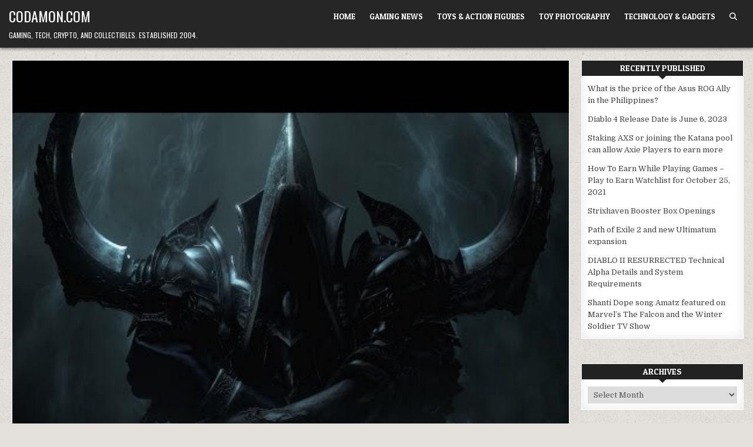

--- FILE ---
content_type: text/html; charset=UTF-8
request_url: https://codamon.com/2013/08/download-diablo-iii-reaper-of-souls-expansion/
body_size: 13332
content:
<!DOCTYPE html>
<html lang="en-US">
<head><style>img.lazy{min-height:1px}</style><link href="https://codamon.com/wp-content/plugins/w3-total-cache/pub/js/lazyload.min.js" as="script">
<meta charset="UTF-8">
<meta name="viewport" content="width=device-width, initial-scale=1.0">
<link rel="profile" href="http://gmpg.org/xfn/11">
<meta name='robots' content='index, follow, max-image-preview:large, max-snippet:-1, max-video-preview:-1' />

	<!-- This site is optimized with the Yoast SEO plugin v26.7 - https://yoast.com/wordpress/plugins/seo/ -->
	<title>Download Diablo III: Reaper of Souls Expansion - Codamon.com</title>
	<link rel="canonical" href="https://codamon.com/2013/08/download-diablo-iii-reaper-of-souls-expansion/" />
	<meta property="og:locale" content="en_US" />
	<meta property="og:type" content="article" />
	<meta property="og:title" content="Download Diablo III: Reaper of Souls Expansion - Codamon.com" />
	<meta property="og:description" content="Diablo III: Reaper of Souls is the first expansion for Diablo III. Blizzard has revealed a whole..." />
	<meta property="og:url" content="https://codamon.com/2013/08/download-diablo-iii-reaper-of-souls-expansion/" />
	<meta property="og:site_name" content="Codamon.com" />
	<meta property="article:publisher" content="http://facebook.com/codamon" />
	<meta property="article:author" content="http://facebook.com/codamon" />
	<meta property="article:published_time" content="2013-08-21T12:17:06+00:00" />
	<meta property="article:modified_time" content="2016-02-07T15:16:45+00:00" />
	<meta property="og:image" content="http://codamon.com/wp-content/uploads/2013/08/reaper-of-souls.jpg" />
	<meta property="og:image:width" content="480" />
	<meta property="og:image:height" content="360" />
	<meta property="og:image:type" content="image/jpeg" />
	<meta name="author" content="Kiven" />
	<meta name="twitter:card" content="summary_large_image" />
	<meta name="twitter:creator" content="@kiven" />
	<meta name="twitter:site" content="@kiven" />
	<meta name="twitter:label1" content="Written by" />
	<meta name="twitter:data1" content="Kiven" />
	<meta name="twitter:label2" content="Est. reading time" />
	<meta name="twitter:data2" content="1 minute" />
	<script type="application/ld+json" class="yoast-schema-graph">{"@context":"https://schema.org","@graph":[{"@type":"Article","@id":"https://codamon.com/2013/08/download-diablo-iii-reaper-of-souls-expansion/#article","isPartOf":{"@id":"https://codamon.com/2013/08/download-diablo-iii-reaper-of-souls-expansion/"},"author":{"name":"Kiven","@id":"https://codamon.com/#/schema/person/5055206839cb3a0bf27278899cd45de3"},"headline":"Download Diablo III: Reaper of Souls Expansion","datePublished":"2013-08-21T12:17:06+00:00","dateModified":"2016-02-07T15:16:45+00:00","mainEntityOfPage":{"@id":"https://codamon.com/2013/08/download-diablo-iii-reaper-of-souls-expansion/"},"wordCount":111,"commentCount":0,"publisher":{"@id":"https://codamon.com/#/schema/person/5055206839cb3a0bf27278899cd45de3"},"image":{"@id":"https://codamon.com/2013/08/download-diablo-iii-reaper-of-souls-expansion/#primaryimage"},"thumbnailUrl":"https://codamon.com/wp-content/uploads/2013/08/reaper-of-souls.jpg","keywords":["Activision Blizzard","Blizzard","Diablo III","Reaper of Souls"],"articleSection":["Gaming News"],"inLanguage":"en-US","potentialAction":[{"@type":"CommentAction","name":"Comment","target":["https://codamon.com/2013/08/download-diablo-iii-reaper-of-souls-expansion/#respond"]}]},{"@type":"WebPage","@id":"https://codamon.com/2013/08/download-diablo-iii-reaper-of-souls-expansion/","url":"https://codamon.com/2013/08/download-diablo-iii-reaper-of-souls-expansion/","name":"Download Diablo III: Reaper of Souls Expansion - Codamon.com","isPartOf":{"@id":"https://codamon.com/#website"},"primaryImageOfPage":{"@id":"https://codamon.com/2013/08/download-diablo-iii-reaper-of-souls-expansion/#primaryimage"},"image":{"@id":"https://codamon.com/2013/08/download-diablo-iii-reaper-of-souls-expansion/#primaryimage"},"thumbnailUrl":"https://codamon.com/wp-content/uploads/2013/08/reaper-of-souls.jpg","datePublished":"2013-08-21T12:17:06+00:00","dateModified":"2016-02-07T15:16:45+00:00","breadcrumb":{"@id":"https://codamon.com/2013/08/download-diablo-iii-reaper-of-souls-expansion/#breadcrumb"},"inLanguage":"en-US","potentialAction":[{"@type":"ReadAction","target":["https://codamon.com/2013/08/download-diablo-iii-reaper-of-souls-expansion/"]}]},{"@type":"ImageObject","inLanguage":"en-US","@id":"https://codamon.com/2013/08/download-diablo-iii-reaper-of-souls-expansion/#primaryimage","url":"https://codamon.com/wp-content/uploads/2013/08/reaper-of-souls.jpg","contentUrl":"https://codamon.com/wp-content/uploads/2013/08/reaper-of-souls.jpg","width":480,"height":360},{"@type":"BreadcrumbList","@id":"https://codamon.com/2013/08/download-diablo-iii-reaper-of-souls-expansion/#breadcrumb","itemListElement":[{"@type":"ListItem","position":1,"name":"Home","item":"https://codamon.com/"},{"@type":"ListItem","position":2,"name":"Download Diablo III: Reaper of Souls Expansion"}]},{"@type":"WebSite","@id":"https://codamon.com/#website","url":"https://codamon.com/","name":"Codamon.com","description":"Gaming, Tech, Crypto, and Collectibles. Established 2004.","publisher":{"@id":"https://codamon.com/#/schema/person/5055206839cb3a0bf27278899cd45de3"},"potentialAction":[{"@type":"SearchAction","target":{"@type":"EntryPoint","urlTemplate":"https://codamon.com/?s={search_term_string}"},"query-input":{"@type":"PropertyValueSpecification","valueRequired":true,"valueName":"search_term_string"}}],"inLanguage":"en-US"},{"@type":["Person","Organization"],"@id":"https://codamon.com/#/schema/person/5055206839cb3a0bf27278899cd45de3","name":"Kiven","image":{"@type":"ImageObject","inLanguage":"en-US","@id":"https://codamon.com/#/schema/person/image/","url":"https://codamon.com/wp-content/uploads/2020/10/419376_10150492549576126_1611989027_n.jpg","contentUrl":"https://codamon.com/wp-content/uploads/2020/10/419376_10150492549576126_1611989027_n.jpg","width":180,"height":180,"caption":"Kiven"},"logo":{"@id":"https://codamon.com/#/schema/person/image/"},"description":"Kiven originally started this blog back in 2004 to document his forays into Half Life 2 and World of Warcraft. For more Play to Earn gaming news, Add me on Twitter: @Kiven and Like my Page on Facebook: http://facebook.com/codamon","sameAs":["http://codamon.com","http://facebook.com/codamon","https://x.com/kiven"]}]}</script>
	<!-- / Yoast SEO plugin. -->


<link rel='dns-prefetch' href='//fonts.googleapis.com' />
<link rel="alternate" type="application/rss+xml" title="Codamon.com &raquo; Feed" href="https://codamon.com/feed/" />
<link rel="alternate" type="application/rss+xml" title="Codamon.com &raquo; Comments Feed" href="https://codamon.com/comments/feed/" />
<link rel="alternate" type="application/rss+xml" title="Codamon.com &raquo; Download Diablo III: Reaper of Souls Expansion Comments Feed" href="https://codamon.com/2013/08/download-diablo-iii-reaper-of-souls-expansion/feed/" />
<link rel="alternate" title="oEmbed (JSON)" type="application/json+oembed" href="https://codamon.com/wp-json/oembed/1.0/embed?url=https%3A%2F%2Fcodamon.com%2F2013%2F08%2Fdownload-diablo-iii-reaper-of-souls-expansion%2F" />
<link rel="alternate" title="oEmbed (XML)" type="text/xml+oembed" href="https://codamon.com/wp-json/oembed/1.0/embed?url=https%3A%2F%2Fcodamon.com%2F2013%2F08%2Fdownload-diablo-iii-reaper-of-souls-expansion%2F&#038;format=xml" />
<style id='wp-img-auto-sizes-contain-inline-css' type='text/css'>
img:is([sizes=auto i],[sizes^="auto," i]){contain-intrinsic-size:3000px 1500px}
/*# sourceURL=wp-img-auto-sizes-contain-inline-css */
</style>
<style id='wp-emoji-styles-inline-css' type='text/css'>

	img.wp-smiley, img.emoji {
		display: inline !important;
		border: none !important;
		box-shadow: none !important;
		height: 1em !important;
		width: 1em !important;
		margin: 0 0.07em !important;
		vertical-align: -0.1em !important;
		background: none !important;
		padding: 0 !important;
	}
/*# sourceURL=wp-emoji-styles-inline-css */
</style>
<style id='wp-block-library-inline-css' type='text/css'>
:root{--wp-block-synced-color:#7a00df;--wp-block-synced-color--rgb:122,0,223;--wp-bound-block-color:var(--wp-block-synced-color);--wp-editor-canvas-background:#ddd;--wp-admin-theme-color:#007cba;--wp-admin-theme-color--rgb:0,124,186;--wp-admin-theme-color-darker-10:#006ba1;--wp-admin-theme-color-darker-10--rgb:0,107,160.5;--wp-admin-theme-color-darker-20:#005a87;--wp-admin-theme-color-darker-20--rgb:0,90,135;--wp-admin-border-width-focus:2px}@media (min-resolution:192dpi){:root{--wp-admin-border-width-focus:1.5px}}.wp-element-button{cursor:pointer}:root .has-very-light-gray-background-color{background-color:#eee}:root .has-very-dark-gray-background-color{background-color:#313131}:root .has-very-light-gray-color{color:#eee}:root .has-very-dark-gray-color{color:#313131}:root .has-vivid-green-cyan-to-vivid-cyan-blue-gradient-background{background:linear-gradient(135deg,#00d084,#0693e3)}:root .has-purple-crush-gradient-background{background:linear-gradient(135deg,#34e2e4,#4721fb 50%,#ab1dfe)}:root .has-hazy-dawn-gradient-background{background:linear-gradient(135deg,#faaca8,#dad0ec)}:root .has-subdued-olive-gradient-background{background:linear-gradient(135deg,#fafae1,#67a671)}:root .has-atomic-cream-gradient-background{background:linear-gradient(135deg,#fdd79a,#004a59)}:root .has-nightshade-gradient-background{background:linear-gradient(135deg,#330968,#31cdcf)}:root .has-midnight-gradient-background{background:linear-gradient(135deg,#020381,#2874fc)}:root{--wp--preset--font-size--normal:16px;--wp--preset--font-size--huge:42px}.has-regular-font-size{font-size:1em}.has-larger-font-size{font-size:2.625em}.has-normal-font-size{font-size:var(--wp--preset--font-size--normal)}.has-huge-font-size{font-size:var(--wp--preset--font-size--huge)}.has-text-align-center{text-align:center}.has-text-align-left{text-align:left}.has-text-align-right{text-align:right}.has-fit-text{white-space:nowrap!important}#end-resizable-editor-section{display:none}.aligncenter{clear:both}.items-justified-left{justify-content:flex-start}.items-justified-center{justify-content:center}.items-justified-right{justify-content:flex-end}.items-justified-space-between{justify-content:space-between}.screen-reader-text{border:0;clip-path:inset(50%);height:1px;margin:-1px;overflow:hidden;padding:0;position:absolute;width:1px;word-wrap:normal!important}.screen-reader-text:focus{background-color:#ddd;clip-path:none;color:#444;display:block;font-size:1em;height:auto;left:5px;line-height:normal;padding:15px 23px 14px;text-decoration:none;top:5px;width:auto;z-index:100000}html :where(.has-border-color){border-style:solid}html :where([style*=border-top-color]){border-top-style:solid}html :where([style*=border-right-color]){border-right-style:solid}html :where([style*=border-bottom-color]){border-bottom-style:solid}html :where([style*=border-left-color]){border-left-style:solid}html :where([style*=border-width]){border-style:solid}html :where([style*=border-top-width]){border-top-style:solid}html :where([style*=border-right-width]){border-right-style:solid}html :where([style*=border-bottom-width]){border-bottom-style:solid}html :where([style*=border-left-width]){border-left-style:solid}html :where(img[class*=wp-image-]){height:auto;max-width:100%}:where(figure){margin:0 0 1em}html :where(.is-position-sticky){--wp-admin--admin-bar--position-offset:var(--wp-admin--admin-bar--height,0px)}@media screen and (max-width:600px){html :where(.is-position-sticky){--wp-admin--admin-bar--position-offset:0px}}

/*# sourceURL=wp-block-library-inline-css */
</style><style id='global-styles-inline-css' type='text/css'>
:root{--wp--preset--aspect-ratio--square: 1;--wp--preset--aspect-ratio--4-3: 4/3;--wp--preset--aspect-ratio--3-4: 3/4;--wp--preset--aspect-ratio--3-2: 3/2;--wp--preset--aspect-ratio--2-3: 2/3;--wp--preset--aspect-ratio--16-9: 16/9;--wp--preset--aspect-ratio--9-16: 9/16;--wp--preset--color--black: #000000;--wp--preset--color--cyan-bluish-gray: #abb8c3;--wp--preset--color--white: #ffffff;--wp--preset--color--pale-pink: #f78da7;--wp--preset--color--vivid-red: #cf2e2e;--wp--preset--color--luminous-vivid-orange: #ff6900;--wp--preset--color--luminous-vivid-amber: #fcb900;--wp--preset--color--light-green-cyan: #7bdcb5;--wp--preset--color--vivid-green-cyan: #00d084;--wp--preset--color--pale-cyan-blue: #8ed1fc;--wp--preset--color--vivid-cyan-blue: #0693e3;--wp--preset--color--vivid-purple: #9b51e0;--wp--preset--gradient--vivid-cyan-blue-to-vivid-purple: linear-gradient(135deg,rgb(6,147,227) 0%,rgb(155,81,224) 100%);--wp--preset--gradient--light-green-cyan-to-vivid-green-cyan: linear-gradient(135deg,rgb(122,220,180) 0%,rgb(0,208,130) 100%);--wp--preset--gradient--luminous-vivid-amber-to-luminous-vivid-orange: linear-gradient(135deg,rgb(252,185,0) 0%,rgb(255,105,0) 100%);--wp--preset--gradient--luminous-vivid-orange-to-vivid-red: linear-gradient(135deg,rgb(255,105,0) 0%,rgb(207,46,46) 100%);--wp--preset--gradient--very-light-gray-to-cyan-bluish-gray: linear-gradient(135deg,rgb(238,238,238) 0%,rgb(169,184,195) 100%);--wp--preset--gradient--cool-to-warm-spectrum: linear-gradient(135deg,rgb(74,234,220) 0%,rgb(151,120,209) 20%,rgb(207,42,186) 40%,rgb(238,44,130) 60%,rgb(251,105,98) 80%,rgb(254,248,76) 100%);--wp--preset--gradient--blush-light-purple: linear-gradient(135deg,rgb(255,206,236) 0%,rgb(152,150,240) 100%);--wp--preset--gradient--blush-bordeaux: linear-gradient(135deg,rgb(254,205,165) 0%,rgb(254,45,45) 50%,rgb(107,0,62) 100%);--wp--preset--gradient--luminous-dusk: linear-gradient(135deg,rgb(255,203,112) 0%,rgb(199,81,192) 50%,rgb(65,88,208) 100%);--wp--preset--gradient--pale-ocean: linear-gradient(135deg,rgb(255,245,203) 0%,rgb(182,227,212) 50%,rgb(51,167,181) 100%);--wp--preset--gradient--electric-grass: linear-gradient(135deg,rgb(202,248,128) 0%,rgb(113,206,126) 100%);--wp--preset--gradient--midnight: linear-gradient(135deg,rgb(2,3,129) 0%,rgb(40,116,252) 100%);--wp--preset--font-size--small: 13px;--wp--preset--font-size--medium: 20px;--wp--preset--font-size--large: 36px;--wp--preset--font-size--x-large: 42px;--wp--preset--spacing--20: 0.44rem;--wp--preset--spacing--30: 0.67rem;--wp--preset--spacing--40: 1rem;--wp--preset--spacing--50: 1.5rem;--wp--preset--spacing--60: 2.25rem;--wp--preset--spacing--70: 3.38rem;--wp--preset--spacing--80: 5.06rem;--wp--preset--shadow--natural: 6px 6px 9px rgba(0, 0, 0, 0.2);--wp--preset--shadow--deep: 12px 12px 50px rgba(0, 0, 0, 0.4);--wp--preset--shadow--sharp: 6px 6px 0px rgba(0, 0, 0, 0.2);--wp--preset--shadow--outlined: 6px 6px 0px -3px rgb(255, 255, 255), 6px 6px rgb(0, 0, 0);--wp--preset--shadow--crisp: 6px 6px 0px rgb(0, 0, 0);}:where(.is-layout-flex){gap: 0.5em;}:where(.is-layout-grid){gap: 0.5em;}body .is-layout-flex{display: flex;}.is-layout-flex{flex-wrap: wrap;align-items: center;}.is-layout-flex > :is(*, div){margin: 0;}body .is-layout-grid{display: grid;}.is-layout-grid > :is(*, div){margin: 0;}:where(.wp-block-columns.is-layout-flex){gap: 2em;}:where(.wp-block-columns.is-layout-grid){gap: 2em;}:where(.wp-block-post-template.is-layout-flex){gap: 1.25em;}:where(.wp-block-post-template.is-layout-grid){gap: 1.25em;}.has-black-color{color: var(--wp--preset--color--black) !important;}.has-cyan-bluish-gray-color{color: var(--wp--preset--color--cyan-bluish-gray) !important;}.has-white-color{color: var(--wp--preset--color--white) !important;}.has-pale-pink-color{color: var(--wp--preset--color--pale-pink) !important;}.has-vivid-red-color{color: var(--wp--preset--color--vivid-red) !important;}.has-luminous-vivid-orange-color{color: var(--wp--preset--color--luminous-vivid-orange) !important;}.has-luminous-vivid-amber-color{color: var(--wp--preset--color--luminous-vivid-amber) !important;}.has-light-green-cyan-color{color: var(--wp--preset--color--light-green-cyan) !important;}.has-vivid-green-cyan-color{color: var(--wp--preset--color--vivid-green-cyan) !important;}.has-pale-cyan-blue-color{color: var(--wp--preset--color--pale-cyan-blue) !important;}.has-vivid-cyan-blue-color{color: var(--wp--preset--color--vivid-cyan-blue) !important;}.has-vivid-purple-color{color: var(--wp--preset--color--vivid-purple) !important;}.has-black-background-color{background-color: var(--wp--preset--color--black) !important;}.has-cyan-bluish-gray-background-color{background-color: var(--wp--preset--color--cyan-bluish-gray) !important;}.has-white-background-color{background-color: var(--wp--preset--color--white) !important;}.has-pale-pink-background-color{background-color: var(--wp--preset--color--pale-pink) !important;}.has-vivid-red-background-color{background-color: var(--wp--preset--color--vivid-red) !important;}.has-luminous-vivid-orange-background-color{background-color: var(--wp--preset--color--luminous-vivid-orange) !important;}.has-luminous-vivid-amber-background-color{background-color: var(--wp--preset--color--luminous-vivid-amber) !important;}.has-light-green-cyan-background-color{background-color: var(--wp--preset--color--light-green-cyan) !important;}.has-vivid-green-cyan-background-color{background-color: var(--wp--preset--color--vivid-green-cyan) !important;}.has-pale-cyan-blue-background-color{background-color: var(--wp--preset--color--pale-cyan-blue) !important;}.has-vivid-cyan-blue-background-color{background-color: var(--wp--preset--color--vivid-cyan-blue) !important;}.has-vivid-purple-background-color{background-color: var(--wp--preset--color--vivid-purple) !important;}.has-black-border-color{border-color: var(--wp--preset--color--black) !important;}.has-cyan-bluish-gray-border-color{border-color: var(--wp--preset--color--cyan-bluish-gray) !important;}.has-white-border-color{border-color: var(--wp--preset--color--white) !important;}.has-pale-pink-border-color{border-color: var(--wp--preset--color--pale-pink) !important;}.has-vivid-red-border-color{border-color: var(--wp--preset--color--vivid-red) !important;}.has-luminous-vivid-orange-border-color{border-color: var(--wp--preset--color--luminous-vivid-orange) !important;}.has-luminous-vivid-amber-border-color{border-color: var(--wp--preset--color--luminous-vivid-amber) !important;}.has-light-green-cyan-border-color{border-color: var(--wp--preset--color--light-green-cyan) !important;}.has-vivid-green-cyan-border-color{border-color: var(--wp--preset--color--vivid-green-cyan) !important;}.has-pale-cyan-blue-border-color{border-color: var(--wp--preset--color--pale-cyan-blue) !important;}.has-vivid-cyan-blue-border-color{border-color: var(--wp--preset--color--vivid-cyan-blue) !important;}.has-vivid-purple-border-color{border-color: var(--wp--preset--color--vivid-purple) !important;}.has-vivid-cyan-blue-to-vivid-purple-gradient-background{background: var(--wp--preset--gradient--vivid-cyan-blue-to-vivid-purple) !important;}.has-light-green-cyan-to-vivid-green-cyan-gradient-background{background: var(--wp--preset--gradient--light-green-cyan-to-vivid-green-cyan) !important;}.has-luminous-vivid-amber-to-luminous-vivid-orange-gradient-background{background: var(--wp--preset--gradient--luminous-vivid-amber-to-luminous-vivid-orange) !important;}.has-luminous-vivid-orange-to-vivid-red-gradient-background{background: var(--wp--preset--gradient--luminous-vivid-orange-to-vivid-red) !important;}.has-very-light-gray-to-cyan-bluish-gray-gradient-background{background: var(--wp--preset--gradient--very-light-gray-to-cyan-bluish-gray) !important;}.has-cool-to-warm-spectrum-gradient-background{background: var(--wp--preset--gradient--cool-to-warm-spectrum) !important;}.has-blush-light-purple-gradient-background{background: var(--wp--preset--gradient--blush-light-purple) !important;}.has-blush-bordeaux-gradient-background{background: var(--wp--preset--gradient--blush-bordeaux) !important;}.has-luminous-dusk-gradient-background{background: var(--wp--preset--gradient--luminous-dusk) !important;}.has-pale-ocean-gradient-background{background: var(--wp--preset--gradient--pale-ocean) !important;}.has-electric-grass-gradient-background{background: var(--wp--preset--gradient--electric-grass) !important;}.has-midnight-gradient-background{background: var(--wp--preset--gradient--midnight) !important;}.has-small-font-size{font-size: var(--wp--preset--font-size--small) !important;}.has-medium-font-size{font-size: var(--wp--preset--font-size--medium) !important;}.has-large-font-size{font-size: var(--wp--preset--font-size--large) !important;}.has-x-large-font-size{font-size: var(--wp--preset--font-size--x-large) !important;}
/*# sourceURL=global-styles-inline-css */
</style>

<style id='classic-theme-styles-inline-css' type='text/css'>
/*! This file is auto-generated */
.wp-block-button__link{color:#fff;background-color:#32373c;border-radius:9999px;box-shadow:none;text-decoration:none;padding:calc(.667em + 2px) calc(1.333em + 2px);font-size:1.125em}.wp-block-file__button{background:#32373c;color:#fff;text-decoration:none}
/*# sourceURL=/wp-includes/css/classic-themes.min.css */
</style>
<link rel='stylesheet' id='wp-post-series-css' href='https://codamon.com/wp-content/plugins/wp-post-series/build/post-series.css?ver=1617031748' type='text/css' media='all' />
<link rel='stylesheet' id='gridme-maincss-css' href='https://codamon.com/wp-content/themes/gridme/style.css' type='text/css' media='all' />
<link rel='stylesheet' id='fontawesome-css' href='https://codamon.com/wp-content/themes/gridme/assets/css/all.min.css' type='text/css' media='all' />
<link rel='stylesheet' id='gridme-webfont-css' href='//fonts.googleapis.com/css?family=Playfair+Display:400,400i,700,700i|Domine:400,700|Oswald:400,700|Patua+One&#038;display=swap' type='text/css' media='all' />
<script type="text/javascript" src="https://codamon.com/wp-includes/js/jquery/jquery.min.js?ver=3.7.1" id="jquery-core-js"></script>
<script type="text/javascript" src="https://codamon.com/wp-includes/js/jquery/jquery-migrate.min.js?ver=3.4.1" id="jquery-migrate-js"></script>
<link rel="https://api.w.org/" href="https://codamon.com/wp-json/" /><link rel="alternate" title="JSON" type="application/json" href="https://codamon.com/wp-json/wp/v2/posts/10345" /><link rel="EditURI" type="application/rsd+xml" title="RSD" href="https://codamon.com/xmlrpc.php?rsd" />
<meta name="generator" content="WordPress 6.9" />
<link rel='shortlink' href='https://codamon.com/?p=10345' />
<link rel="pingback" href="https://codamon.com/xmlrpc.php">    <style type="text/css">
            .gridme-site-title, .gridme-site-title a, .gridme-site-title a:hover, .gridme-site-title a:focus, .gridme-site-title a:active, .gridme-site-description {color: #ffffff;}
        </style>
    <style type="text/css" id="custom-background-css">
body.custom-background { background-image: url("https://codamon.com/wp-content/themes/gridme/assets/images/background.png"); background-position: left top; background-size: auto; background-repeat: repeat; background-attachment: fixed; }
</style>
	</head>

<body class="wp-singular post-template-default single single-post postid-10345 single-format-standard custom-background wp-theme-gridme gridme-group-blog gridme-animated gridme-fadein gridme-theme-is-active gridme-layout-type-full gridme-masonry-inactive gridme-header-menu-active gridme-primary-menu-active gridme-primary-mobile-menu-active gridme-secondary-menu-active gridme-secondary-mobile-menu-active gridme-secondary-menu-centered gridme-footer-social-buttons-active gridme-uc-links" id="gridme-site-body" itemscope="itemscope" itemtype="http://schema.org/WebPage">
<a class="skip-link screen-reader-text" href="#gridme-content-wrapper">Skip to content</a>



<div class="gridme-site-header gridme-container" id="gridme-header" itemscope="itemscope" itemtype="http://schema.org/WPHeader" role="banner">
<div class="gridme-head-content gridme-clearfix" id="gridme-head-content">

<div class="gridme-header-inside gridme-clearfix">
<div class="gridme-header-inside-content gridme-clearfix">
<div class="gridme-outer-wrapper">
<div class="gridme-header-inside-container">

<div class="gridme-logo">
    <div class="site-branding">
                  <p class="gridme-site-title"><a href="https://codamon.com/" rel="home">Codamon.com</a></p>
            <p class="gridme-site-description">Gaming, Tech, Crypto, and Collectibles. Established 2004.</p>        </div>
</div>

<div class="gridme-header-menu">
<div class="gridme-container gridme-primary-menu-container gridme-clearfix">
<div class="gridme-primary-menu-container-inside gridme-clearfix">
<nav class="gridme-nav-primary" id="gridme-primary-navigation" itemscope="itemscope" itemtype="http://schema.org/SiteNavigationElement" role="navigation" aria-label="Primary Menu">
<button class="gridme-primary-responsive-menu-icon" aria-controls="gridme-menu-primary-navigation" aria-expanded="false">Menu</button>
<ul id="gridme-menu-primary-navigation" class="gridme-primary-nav-menu gridme-menu-primary gridme-clearfix"><li id="menu-item-10190" class="menu-item menu-item-type-custom menu-item-object-custom menu-item-home menu-item-10190"><a href="http://codamon.com">Home</a></li>
<li id="menu-item-6462" class="menu-item menu-item-type-custom menu-item-object-custom menu-item-6462"><a href="http://codamon.com/category/games/" title="the latest gaming news">Gaming News</a></li>
<li id="menu-item-11056" class="menu-item menu-item-type-taxonomy menu-item-object-category menu-item-11056"><a href="https://codamon.com/category/toys-action-figures/">Toys &amp; Action Figures</a></li>
<li id="menu-item-12000" class="menu-item menu-item-type-taxonomy menu-item-object-category menu-item-12000"><a href="https://codamon.com/category/toy-photography/">Toy Photography</a></li>
<li id="menu-item-10814" class="menu-item menu-item-type-taxonomy menu-item-object-category menu-item-10814"><a href="https://codamon.com/category/technology/">Technology &#038; Gadgets</a></li>
<li class="gridme-header-icon-search-item"><a href="#" aria-label="Search Button" class="gridme-header-icon-search"><i class="fas fa-search" aria-hidden="true" title="Search"></i></a></li></ul></nav>
</div>
</div>
</div>

</div>
</div>
</div>
</div>

</div><!--/#gridme-head-content -->
</div><!--/#gridme-header -->

<div id="gridme-search-overlay-wrap" class="gridme-search-overlay">
  <div class="gridme-search-overlay-content">
    
<form role="search" method="get" class="gridme-search-form" action="https://codamon.com/">
<label>
    <span class="gridme-sr-only">Search for:</span>
    <input type="search" class="gridme-search-field" placeholder="Search &hellip;" value="" name="s" />
</label>
<input type="submit" class="gridme-search-submit" value="&#xf002;" />
</form>  </div>
  <button class="gridme-search-closebtn" aria-label="Close Search" title="Close Search">&#xD7;</button>
</div>


<div id="gridme-header-end"></div>




<div class="gridme-outer-wrapper" id="gridme-wrapper-outside">

<div class="gridme-container gridme-clearfix" id="gridme-wrapper">
<div class="gridme-content-wrapper gridme-clearfix" id="gridme-content-wrapper">
<div class="gridme-main-wrapper gridme-clearfix" id="gridme-main-wrapper" itemscope="itemscope" itemtype="http://schema.org/Blog" role="main">
<div class="theiaStickySidebar">
<div class="gridme-main-wrapper-inside gridme-clearfix">




<div class="gridme-posts-wrapper" id="gridme-posts-wrapper">



<article id="post-10345" class="gridme-post-singular gridme-box post-10345 post type-post status-publish format-standard has-post-thumbnail hentry category-games tag-activision-blizzard tag-blizzard tag-diablo-iii tag-reaper-of-souls wpcat-3-id">
<div class="gridme-box-inside">

                    <div class="gridme-post-thumbnail-single">
                                    <a href="https://codamon.com/2013/08/download-diablo-iii-reaper-of-souls-expansion/" title="Permanent Link to Download Diablo III: Reaper of Souls Expansion" class="gridme-post-thumbnail-single-link"><img width="480" height="360" src="data:image/svg+xml,%3Csvg%20xmlns='http://www.w3.org/2000/svg'%20viewBox='0%200%20480%20360'%3E%3C/svg%3E" data-src="https://codamon.com/wp-content/uploads/2013/08/reaper-of-souls.jpg" class="gridme-post-thumbnail-single-img wp-post-image lazy" alt="" title="Download Diablo III: Reaper of Souls Expansion" decoding="async" fetchpriority="high" data-srcset="https://codamon.com/wp-content/uploads/2013/08/reaper-of-souls.jpg 480w, https://codamon.com/wp-content/uploads/2013/08/reaper-of-souls-300x225.jpg 300w" data-sizes="(max-width: 480px) 100vw, 480px" /></a>
                                </div>
    
        <header class="entry-header">
    <div class="entry-header-inside gridme-clearfix">
                    <h1 class="post-title entry-title"><a href="https://codamon.com/2013/08/download-diablo-iii-reaper-of-souls-expansion/" rel="bookmark">Download Diablo III: Reaper of Souls Expansion</a></h1>        
                    <div class="gridme-entry-meta-single">
    <span class="gridme-entry-meta-single-author"><i class="far fa-user-circle" aria-hidden="true"></i>&nbsp;<span class="author vcard" itemscope="itemscope" itemtype="http://schema.org/Person" itemprop="author"><a class="url fn n" href="https://codamon.com/author/admin-2/">Kiven</a></span></span>    <span class="gridme-entry-meta-single-date"><i class="far fa-clock" aria-hidden="true"></i>&nbsp;August 21, 2013</span>        <span class="gridme-entry-meta-single-comments"><i class="far fa-comments" aria-hidden="true"></i>&nbsp;<a href="https://codamon.com/2013/08/download-diablo-iii-reaper-of-souls-expansion/#respond">Leave a Comment<span class="gridme-sr-only"> on Download Diablo III: Reaper of Souls Expansion</span></a></span>
        <span class="gridme-entry-meta-single-cats"><i class="far fa-folder-open" aria-hidden="true"></i>&nbsp;<span class="gridme-sr-only">Posted in </span><a href="https://codamon.com/category/games/" rel="category tag">Gaming News</a></span>        </div>
        </div>
    </header><!-- .entry-header -->
    
    
    <div class="entry-content gridme-clearfix">
            <p>Diablo III: Reaper of Souls is the first expansion for Diablo III. Blizzard has revealed a whole new act, a new hero called The Crusader and the act boss: Malthael, the angel of Death himself.</p>
<p><a href="https://codamon.com/wp-content/uploads/2013/08/563383_10151576188251641_413986204_n.jpg"><img decoding="async" src="data:image/svg+xml,%3Csvg%20xmlns='http://www.w3.org/2000/svg'%20viewBox='0%200%20300%20111'%3E%3C/svg%3E" data-src="https://codamon.com/wp-content/uploads/2013/08/563383_10151576188251641_413986204_n-300x111.jpg" alt="563383_10151576188251641_413986204_n" width="300" height="111" class="alignnone size-medium wp-image-10349 lazy" data-srcset="https://codamon.com/wp-content/uploads/2013/08/563383_10151576188251641_413986204_n-300x111.jpg 300w, https://codamon.com/wp-content/uploads/2013/08/563383_10151576188251641_413986204_n-622x230.jpg 622w, https://codamon.com/wp-content/uploads/2013/08/563383_10151576188251641_413986204_n.jpg 851w" data-sizes="(max-width: 300px) 100vw, 300px" /></a></p>
<p>What has been revealed so far, behind closed doors according to Kotaku and Eurogamer:</p>
<p>-The expansion is called Reaper of Souls.<br />
-The new, playable, mid-range melee class is The Crusader.<br />
-The level cap is increased to 70.<br />
-The final boss will be Malthael, the angel of death.<br />
-Endgame, itemization and the paragon system will be updated.</p>
<p><strong>Diablo III: Reaper of Souls Opening Cinematic</strong><br />
<iframe width="550" height="309" src="//www.youtube.com/embed/Cb7QJwQ58T0" frameborder="0" allowfullscreen></iframe></p>
<p><strong>Diablo III: Reaper of Souls Gameplay Video</strong><br />
<iframe loading="lazy" width="550" height="413" src="//www.youtube.com/embed/zGp5dkJdi0w" frameborder="0" allowfullscreen></iframe></p>
    </div><!-- .entry-content -->

    
    
            <div class="gridme-author-bio">
            <div class="gridme-author-bio-inside">
            <div class="gridme-author-bio-top">
            <span class="gridme-author-bio-gravatar">
                <img alt='' src="data:image/svg+xml,%3Csvg%20xmlns='http://www.w3.org/2000/svg'%20viewBox='0%200%2080%2080'%3E%3C/svg%3E" data-src='https://secure.gravatar.com/avatar/1bced21d353a02c2274f6b20156b613fc8445bb2aea5966e4866ebbcaf20ab62?s=80&#038;d=mm&#038;r=pg' class='avatar avatar-80 photo lazy' height='80' width='80' />
            </span>
            <div class="gridme-author-bio-text">
                <div class="gridme-author-bio-name">Author: <span><a href="http://codamon.com" title="Visit Kiven&#8217;s website" rel="author external">Kiven</a></span></div><div class="gridme-author-bio-text-description">Kiven originally started this blog back in 2004 to document his forays into Half Life 2 and World of Warcraft. For more Play to Earn gaming news,
Add me on Twitter: @Kiven and Like my Page on Facebook: http://facebook.com/codamon</div>
            </div>
            </div>
            </div>
            </div>
        
            <footer class="entry-footer gridme-entry-footer">
    <div class="gridme-entry-footer-inside">
        <span class="gridme-tags-links"><i class="fas fa-tags" aria-hidden="true"></i> Tagged <a href="https://codamon.com/tag/activision-blizzard/" rel="tag">Activision Blizzard</a>, <a href="https://codamon.com/tag/blizzard/" rel="tag">Blizzard</a>, <a href="https://codamon.com/tag/diablo-iii/" rel="tag">Diablo III</a>, <a href="https://codamon.com/tag/reaper-of-souls/" rel="tag">Reaper of Souls</a></span>    </div>
    </footer><!-- .entry-footer -->
        
</div>
</article>


	<nav class="navigation post-navigation" aria-label="Posts">
		<h2 class="screen-reader-text">Post navigation</h2>
		<div class="nav-links"><div class="nav-previous"><a href="https://codamon.com/2013/08/monster-hunter-4-available-in-japan-on-september-14-2013/" rel="prev">Monster Hunter 4 available in Japan on September 14, 2013 &rarr;</a></div><div class="nav-next"><a href="https://codamon.com/2013/09/chair-announces-infinity-blade-iii/" rel="next">&larr; ChAIR Announces Infinity Blade III</a></div></div>
	</nav>
<div id="comments" class="comments-area gridme-box">
<div class="gridme-box-inside">

    	<div id="respond" class="comment-respond">
		<h3 id="reply-title" class="comment-reply-title">Leave a Reply</h3><form action="https://codamon.com/wp-comments-post.php" method="post" id="commentform" class="comment-form"><p class="comment-notes"><span id="email-notes">Your email address will not be published.</span> <span class="required-field-message">Required fields are marked <span class="required">*</span></span></p><p class="comment-form-comment"><label for="comment">Comment <span class="required">*</span></label> <textarea id="comment" name="comment" cols="45" rows="8" maxlength="65525" required></textarea></p><p class="comment-form-author"><label for="author">Name <span class="required">*</span></label> <input id="author" name="author" type="text" value="" size="30" maxlength="245" autocomplete="name" required /></p>
<p class="comment-form-email"><label for="email">Email <span class="required">*</span></label> <input id="email" name="email" type="email" value="" size="30" maxlength="100" aria-describedby="email-notes" autocomplete="email" required /></p>
<p class="comment-form-url"><label for="url">Website</label> <input id="url" name="url" type="url" value="" size="30" maxlength="200" autocomplete="url" /></p>
<p class="comment-form-cookies-consent"><input id="wp-comment-cookies-consent" name="wp-comment-cookies-consent" type="checkbox" value="yes" /> <label for="wp-comment-cookies-consent">Save my name, email, and website in this browser for the next time I comment.</label></p>
<p class="form-submit"><input name="submit" type="submit" id="submit" class="submit" value="Post Comment" /> <input type='hidden' name='comment_post_ID' value='10345' id='comment_post_ID' />
<input type='hidden' name='comment_parent' id='comment_parent' value='0' />
</p><p style="display: none;"><input type="hidden" id="akismet_comment_nonce" name="akismet_comment_nonce" value="106a5e5cce" /></p><p style="display: none !important;" class="akismet-fields-container" data-prefix="ak_"><label>&#916;<textarea name="ak_hp_textarea" cols="45" rows="8" maxlength="100"></textarea></label><input type="hidden" id="ak_js_1" name="ak_js" value="195"/><script>document.getElementById( "ak_js_1" ).setAttribute( "value", ( new Date() ).getTime() );</script></p></form>	</div><!-- #respond -->
	<p class="akismet_comment_form_privacy_notice">This site uses Akismet to reduce spam. <a href="https://akismet.com/privacy/" target="_blank" rel="nofollow noopener">Learn how your comment data is processed.</a></p>
</div>
</div><!-- #comments -->
<div class="clear"></div>
</div><!--/#gridme-posts-wrapper -->




</div>
</div>
</div><!-- /#gridme-main-wrapper -->


<div class="gridme-sidebar-one-wrapper gridme-sidebar-widget-areas gridme-clearfix" id="gridme-sidebar-one-wrapper" itemscope="itemscope" itemtype="http://schema.org/WPSideBar" role="complementary">
<div class="theiaStickySidebar">
<div class="gridme-sidebar-one-wrapper-inside gridme-clearfix">


		<div id="recent-posts-12" class="gridme-side-widget widget gridme-widget-box widget_recent_entries"><div class="gridme-widget-box-inside">
		<div class="gridme-widget-header"><h2 class="gridme-widget-title"><span class="gridme-widget-title-inside">Recently Published</span></h2></div><nav aria-label="Recently Published">
		<ul>
											<li>
					<a href="https://codamon.com/2023/05/what-is-the-price-of-the-asus-rog-ally-in-the-philippines/">What is the price of the Asus ROG Ally in the Philippines?</a>
									</li>
											<li>
					<a href="https://codamon.com/2022/12/diablo-4-release-date-is-june-6-2023/">Diablo 4 Release Date is June 6, 2023</a>
									</li>
											<li>
					<a href="https://codamon.com/2021/11/staking-axs-or-joining-the-katana-pool-can-allow-axie-players-to-earn-more/">Staking AXS or joining the Katana pool can allow Axie Players to earn more</a>
									</li>
											<li>
					<a href="https://codamon.com/2021/10/how-to-earn-while-playing-games-play-to-earn-october-25-2021/">How To Earn While Playing Games &#8211; Play to Earn Watchlist for October 25, 2021</a>
									</li>
											<li>
					<a href="https://codamon.com/2021/04/strixhaven-booster-box-openings/">Strixhaven Booster Box Openings</a>
									</li>
											<li>
					<a href="https://codamon.com/2021/04/path-of-exile-2-and-new-ultimatum-expansion/">Path of Exile 2 and new Ultimatum expansion</a>
									</li>
											<li>
					<a href="https://codamon.com/2021/04/diablo-ii-resurrected-technical-alpha-details-and-system-requirements/">DIABLO II RESURRECTED Technical Alpha Details and System Requirements</a>
									</li>
											<li>
					<a href="https://codamon.com/2021/04/shanti-dope-song-amatz-featured-on-marvels-the-falcon-and-the-winter-soldier-tv-show/">Shanti Dope song Amatz featured on Marvel&#8217;s The Falcon and the Winter Soldier TV Show</a>
									</li>
					</ul>

		</nav></div></div><div id="archives-9" class="gridme-side-widget widget gridme-widget-box widget_archive"><div class="gridme-widget-box-inside"><div class="gridme-widget-header"><h2 class="gridme-widget-title"><span class="gridme-widget-title-inside">Archives</span></h2></div>		<label class="screen-reader-text" for="archives-dropdown-9">Archives</label>
		<select id="archives-dropdown-9" name="archive-dropdown">
			
			<option value="">Select Month</option>
				<option value='https://codamon.com/2023/05/'> May 2023 </option>
	<option value='https://codamon.com/2022/12/'> December 2022 </option>
	<option value='https://codamon.com/2021/11/'> November 2021 </option>
	<option value='https://codamon.com/2021/10/'> October 2021 </option>
	<option value='https://codamon.com/2021/04/'> April 2021 </option>
	<option value='https://codamon.com/2021/03/'> March 2021 </option>
	<option value='https://codamon.com/2019/10/'> October 2019 </option>
	<option value='https://codamon.com/2019/06/'> June 2019 </option>
	<option value='https://codamon.com/2019/03/'> March 2019 </option>
	<option value='https://codamon.com/2018/11/'> November 2018 </option>
	<option value='https://codamon.com/2018/07/'> July 2018 </option>
	<option value='https://codamon.com/2018/06/'> June 2018 </option>
	<option value='https://codamon.com/2017/11/'> November 2017 </option>
	<option value='https://codamon.com/2017/09/'> September 2017 </option>
	<option value='https://codamon.com/2017/06/'> June 2017 </option>
	<option value='https://codamon.com/2017/04/'> April 2017 </option>
	<option value='https://codamon.com/2017/02/'> February 2017 </option>
	<option value='https://codamon.com/2017/01/'> January 2017 </option>
	<option value='https://codamon.com/2016/12/'> December 2016 </option>
	<option value='https://codamon.com/2016/10/'> October 2016 </option>
	<option value='https://codamon.com/2016/09/'> September 2016 </option>
	<option value='https://codamon.com/2016/08/'> August 2016 </option>
	<option value='https://codamon.com/2016/07/'> July 2016 </option>
	<option value='https://codamon.com/2016/06/'> June 2016 </option>
	<option value='https://codamon.com/2016/02/'> February 2016 </option>
	<option value='https://codamon.com/2016/01/'> January 2016 </option>
	<option value='https://codamon.com/2015/11/'> November 2015 </option>
	<option value='https://codamon.com/2015/10/'> October 2015 </option>
	<option value='https://codamon.com/2015/09/'> September 2015 </option>
	<option value='https://codamon.com/2015/08/'> August 2015 </option>
	<option value='https://codamon.com/2015/07/'> July 2015 </option>
	<option value='https://codamon.com/2015/06/'> June 2015 </option>
	<option value='https://codamon.com/2015/04/'> April 2015 </option>
	<option value='https://codamon.com/2015/03/'> March 2015 </option>
	<option value='https://codamon.com/2015/02/'> February 2015 </option>
	<option value='https://codamon.com/2015/01/'> January 2015 </option>
	<option value='https://codamon.com/2014/12/'> December 2014 </option>
	<option value='https://codamon.com/2014/11/'> November 2014 </option>
	<option value='https://codamon.com/2014/09/'> September 2014 </option>
	<option value='https://codamon.com/2014/08/'> August 2014 </option>
	<option value='https://codamon.com/2014/07/'> July 2014 </option>
	<option value='https://codamon.com/2014/06/'> June 2014 </option>
	<option value='https://codamon.com/2014/04/'> April 2014 </option>
	<option value='https://codamon.com/2014/03/'> March 2014 </option>
	<option value='https://codamon.com/2014/02/'> February 2014 </option>
	<option value='https://codamon.com/2014/01/'> January 2014 </option>
	<option value='https://codamon.com/2013/12/'> December 2013 </option>
	<option value='https://codamon.com/2013/11/'> November 2013 </option>
	<option value='https://codamon.com/2013/10/'> October 2013 </option>
	<option value='https://codamon.com/2013/09/'> September 2013 </option>
	<option value='https://codamon.com/2013/08/'> August 2013 </option>
	<option value='https://codamon.com/2013/07/'> July 2013 </option>
	<option value='https://codamon.com/2013/06/'> June 2013 </option>
	<option value='https://codamon.com/2013/05/'> May 2013 </option>
	<option value='https://codamon.com/2013/04/'> April 2013 </option>
	<option value='https://codamon.com/2013/03/'> March 2013 </option>
	<option value='https://codamon.com/2013/02/'> February 2013 </option>
	<option value='https://codamon.com/2013/01/'> January 2013 </option>
	<option value='https://codamon.com/2012/12/'> December 2012 </option>
	<option value='https://codamon.com/2012/11/'> November 2012 </option>
	<option value='https://codamon.com/2012/10/'> October 2012 </option>
	<option value='https://codamon.com/2012/09/'> September 2012 </option>
	<option value='https://codamon.com/2012/08/'> August 2012 </option>
	<option value='https://codamon.com/2012/07/'> July 2012 </option>
	<option value='https://codamon.com/2012/06/'> June 2012 </option>
	<option value='https://codamon.com/2012/05/'> May 2012 </option>
	<option value='https://codamon.com/2012/04/'> April 2012 </option>
	<option value='https://codamon.com/2012/03/'> March 2012 </option>
	<option value='https://codamon.com/2012/02/'> February 2012 </option>
	<option value='https://codamon.com/2012/01/'> January 2012 </option>
	<option value='https://codamon.com/2011/12/'> December 2011 </option>
	<option value='https://codamon.com/2011/11/'> November 2011 </option>
	<option value='https://codamon.com/2011/10/'> October 2011 </option>
	<option value='https://codamon.com/2011/09/'> September 2011 </option>
	<option value='https://codamon.com/2011/08/'> August 2011 </option>
	<option value='https://codamon.com/2011/07/'> July 2011 </option>
	<option value='https://codamon.com/2011/06/'> June 2011 </option>
	<option value='https://codamon.com/2011/05/'> May 2011 </option>
	<option value='https://codamon.com/2011/04/'> April 2011 </option>
	<option value='https://codamon.com/2011/03/'> March 2011 </option>
	<option value='https://codamon.com/2011/02/'> February 2011 </option>
	<option value='https://codamon.com/2011/01/'> January 2011 </option>
	<option value='https://codamon.com/2010/12/'> December 2010 </option>
	<option value='https://codamon.com/2010/11/'> November 2010 </option>
	<option value='https://codamon.com/2010/10/'> October 2010 </option>
	<option value='https://codamon.com/2010/09/'> September 2010 </option>
	<option value='https://codamon.com/2010/08/'> August 2010 </option>
	<option value='https://codamon.com/2010/07/'> July 2010 </option>
	<option value='https://codamon.com/2010/06/'> June 2010 </option>
	<option value='https://codamon.com/2010/05/'> May 2010 </option>
	<option value='https://codamon.com/2010/04/'> April 2010 </option>
	<option value='https://codamon.com/2010/03/'> March 2010 </option>
	<option value='https://codamon.com/2010/02/'> February 2010 </option>
	<option value='https://codamon.com/2010/01/'> January 2010 </option>
	<option value='https://codamon.com/2009/12/'> December 2009 </option>
	<option value='https://codamon.com/2009/11/'> November 2009 </option>
	<option value='https://codamon.com/2009/10/'> October 2009 </option>
	<option value='https://codamon.com/2009/09/'> September 2009 </option>
	<option value='https://codamon.com/2009/08/'> August 2009 </option>
	<option value='https://codamon.com/2009/07/'> July 2009 </option>
	<option value='https://codamon.com/2009/06/'> June 2009 </option>
	<option value='https://codamon.com/2009/05/'> May 2009 </option>
	<option value='https://codamon.com/2009/04/'> April 2009 </option>
	<option value='https://codamon.com/2009/03/'> March 2009 </option>
	<option value='https://codamon.com/2009/02/'> February 2009 </option>
	<option value='https://codamon.com/2009/01/'> January 2009 </option>
	<option value='https://codamon.com/2008/12/'> December 2008 </option>
	<option value='https://codamon.com/2008/11/'> November 2008 </option>
	<option value='https://codamon.com/2008/10/'> October 2008 </option>
	<option value='https://codamon.com/2008/09/'> September 2008 </option>
	<option value='https://codamon.com/2008/08/'> August 2008 </option>
	<option value='https://codamon.com/2008/07/'> July 2008 </option>
	<option value='https://codamon.com/2008/06/'> June 2008 </option>
	<option value='https://codamon.com/2008/05/'> May 2008 </option>
	<option value='https://codamon.com/2008/04/'> April 2008 </option>
	<option value='https://codamon.com/2008/03/'> March 2008 </option>
	<option value='https://codamon.com/2008/02/'> February 2008 </option>
	<option value='https://codamon.com/2008/01/'> January 2008 </option>
	<option value='https://codamon.com/2007/12/'> December 2007 </option>
	<option value='https://codamon.com/2007/11/'> November 2007 </option>
	<option value='https://codamon.com/2007/10/'> October 2007 </option>
	<option value='https://codamon.com/2007/09/'> September 2007 </option>
	<option value='https://codamon.com/2007/08/'> August 2007 </option>
	<option value='https://codamon.com/2007/07/'> July 2007 </option>
	<option value='https://codamon.com/2007/06/'> June 2007 </option>
	<option value='https://codamon.com/2007/05/'> May 2007 </option>
	<option value='https://codamon.com/2007/04/'> April 2007 </option>
	<option value='https://codamon.com/2007/03/'> March 2007 </option>
	<option value='https://codamon.com/2007/02/'> February 2007 </option>
	<option value='https://codamon.com/2007/01/'> January 2007 </option>
	<option value='https://codamon.com/2006/12/'> December 2006 </option>
	<option value='https://codamon.com/2006/11/'> November 2006 </option>
	<option value='https://codamon.com/2006/10/'> October 2006 </option>
	<option value='https://codamon.com/2006/09/'> September 2006 </option>
	<option value='https://codamon.com/2006/08/'> August 2006 </option>
	<option value='https://codamon.com/2006/07/'> July 2006 </option>
	<option value='https://codamon.com/2006/06/'> June 2006 </option>
	<option value='https://codamon.com/2006/05/'> May 2006 </option>
	<option value='https://codamon.com/2006/04/'> April 2006 </option>
	<option value='https://codamon.com/2006/03/'> March 2006 </option>
	<option value='https://codamon.com/2006/02/'> February 2006 </option>
	<option value='https://codamon.com/2006/01/'> January 2006 </option>
	<option value='https://codamon.com/2005/12/'> December 2005 </option>
	<option value='https://codamon.com/2005/11/'> November 2005 </option>
	<option value='https://codamon.com/2005/10/'> October 2005 </option>
	<option value='https://codamon.com/2005/09/'> September 2005 </option>
	<option value='https://codamon.com/2005/08/'> August 2005 </option>
	<option value='https://codamon.com/2005/07/'> July 2005 </option>
	<option value='https://codamon.com/2005/06/'> June 2005 </option>
	<option value='https://codamon.com/2005/05/'> May 2005 </option>
	<option value='https://codamon.com/2005/04/'> April 2005 </option>
	<option value='https://codamon.com/2005/03/'> March 2005 </option>
	<option value='https://codamon.com/2005/02/'> February 2005 </option>
	<option value='https://codamon.com/2005/01/'> January 2005 </option>
	<option value='https://codamon.com/2004/12/'> December 2004 </option>
	<option value='https://codamon.com/2004/11/'> November 2004 </option>

		</select>

			<script type="text/javascript">
/* <![CDATA[ */

( ( dropdownId ) => {
	const dropdown = document.getElementById( dropdownId );
	function onSelectChange() {
		setTimeout( () => {
			if ( 'escape' === dropdown.dataset.lastkey ) {
				return;
			}
			if ( dropdown.value ) {
				document.location.href = dropdown.value;
			}
		}, 250 );
	}
	function onKeyUp( event ) {
		if ( 'Escape' === event.key ) {
			dropdown.dataset.lastkey = 'escape';
		} else {
			delete dropdown.dataset.lastkey;
		}
	}
	function onClick() {
		delete dropdown.dataset.lastkey;
	}
	dropdown.addEventListener( 'keyup', onKeyUp );
	dropdown.addEventListener( 'click', onClick );
	dropdown.addEventListener( 'change', onSelectChange );
})( "archives-dropdown-9" );

//# sourceURL=WP_Widget_Archives%3A%3Awidget
/* ]]> */
</script>
</div></div><div id="block-2" class="gridme-side-widget widget gridme-widget-box widget_block"><div class="gridme-widget-box-inside"></div></div>
</div>
</div>
</div><!-- /#gridme-sidebar-one-wrapper-->

</div>

</div><!--/#gridme-content-wrapper -->
</div><!--/#gridme-wrapper -->




<div class="gridme-container gridme-secondary-menu-container gridme-clearfix">
<div class="gridme-secondary-menu-container-inside gridme-clearfix">
<nav class="gridme-nav-secondary" id="gridme-secondary-navigation" itemscope="itemscope" itemtype="http://schema.org/SiteNavigationElement" role="navigation" aria-label="Secondary Menu">
<div class="gridme-outer-wrapper">
<button class="gridme-secondary-responsive-menu-icon" aria-controls="gridme-menu-secondary-navigation" aria-expanded="false">Menu</button>
<ul id="gridme-menu-secondary-navigation" class="gridme-secondary-nav-menu gridme-menu-secondary gridme-clearfix"><li id="menu-item-8412" class="menu-item menu-item-type-post_type menu-item-object-page menu-item-8412"><a href="https://codamon.com/privacy-policy/">Privacy Policy</a></li>
<li id="menu-item-8413" class="menu-item menu-item-type-post_type menu-item-object-page menu-item-8413"><a href="https://codamon.com/contact/">Contact Kiven</a></li>
<li id="menu-item-8414" class="menu-item menu-item-type-post_type menu-item-object-page menu-item-8414"><a href="https://codamon.com/archives/">Archives</a></li>
</ul></div>
</nav>
</div>
</div>


<div class='gridme-clearfix' id='gridme-copyright-area'>
<div class='gridme-copyright-area-inside gridme-container'>
<div class="gridme-outer-wrapper">

<div class='gridme-copyright-area-inside-content gridme-clearfix'>

<div class='gridme-copyright-area-inside-left'>
  <p class='gridme-copyright'>Copyright &copy; 2026 Codamon.com</p>
<p class='gridme-credit'><a href="https://themesdna.com/">Design by ThemesDNA.com</a></p>
</div>

<div class='gridme-copyright-area-inside-right'>

<div class='gridme-footer-social-icons'>
                                                                                                                                                                                                                                                                               </div>

</div>

</div>

</div>
</div>
</div><!--/#gridme-copyright-area -->


<button class="gridme-scroll-top" title="Scroll to Top"><i class="fas fa-arrow-up" aria-hidden="true"></i><span class="gridme-sr-only">Scroll to Top</span></button>

<script type="speculationrules">
{"prefetch":[{"source":"document","where":{"and":[{"href_matches":"/*"},{"not":{"href_matches":["/wp-*.php","/wp-admin/*","/wp-content/uploads/*","/wp-content/*","/wp-content/plugins/*","/wp-content/themes/gridme/*","/*\\?(.+)"]}},{"not":{"selector_matches":"a[rel~=\"nofollow\"]"}},{"not":{"selector_matches":".no-prefetch, .no-prefetch a"}}]},"eagerness":"conservative"}]}
</script>
<script type="text/javascript" src="https://codamon.com/wp-content/themes/gridme/assets/js/jquery.fitvids.min.js" id="fitvids-js"></script>
<script type="text/javascript" src="https://codamon.com/wp-content/themes/gridme/assets/js/ResizeSensor.min.js" id="ResizeSensor-js"></script>
<script type="text/javascript" src="https://codamon.com/wp-content/themes/gridme/assets/js/theia-sticky-sidebar.min.js" id="theia-sticky-sidebar-js"></script>
<script type="text/javascript" src="https://codamon.com/wp-content/themes/gridme/assets/js/navigation.js" id="gridme-navigation-js"></script>
<script type="text/javascript" src="https://codamon.com/wp-content/themes/gridme/assets/js/skip-link-focus-fix.js" id="gridme-skip-link-focus-fix-js"></script>
<script type="text/javascript" src="https://codamon.com/wp-includes/js/imagesloaded.min.js?ver=5.0.0" id="imagesloaded-js"></script>
<script type="text/javascript" id="gridme-customjs-js-extra">
/* <![CDATA[ */
var gridme_ajax_object = {"ajaxurl":"https://codamon.com/wp-admin/admin-ajax.php","primary_menu_active":"1","secondary_menu_active":"1","primary_mobile_menu_active":"1","secondary_mobile_menu_active":"1","sticky_header_active":"1","sticky_header_mobile_active":"","sticky_sidebar_active":"1","fitvids_active":"1","columnwidth":".gridme-4-col-sizer","gutter":".gridme-4-col-gutter"};
//# sourceURL=gridme-customjs-js-extra
/* ]]> */
</script>
<script type="text/javascript" src="https://codamon.com/wp-content/themes/gridme/assets/js/custom.js" id="gridme-customjs-js"></script>
<script defer type="text/javascript" src="https://codamon.com/wp-content/plugins/akismet/_inc/akismet-frontend.js?ver=1767967705" id="akismet-frontend-js"></script>
<script id="wp-emoji-settings" type="application/json">
{"baseUrl":"https://s.w.org/images/core/emoji/17.0.2/72x72/","ext":".png","svgUrl":"https://s.w.org/images/core/emoji/17.0.2/svg/","svgExt":".svg","source":{"concatemoji":"https://codamon.com/wp-includes/js/wp-emoji-release.min.js?ver=6.9"}}
</script>
<script type="module">
/* <![CDATA[ */
/*! This file is auto-generated */
const a=JSON.parse(document.getElementById("wp-emoji-settings").textContent),o=(window._wpemojiSettings=a,"wpEmojiSettingsSupports"),s=["flag","emoji"];function i(e){try{var t={supportTests:e,timestamp:(new Date).valueOf()};sessionStorage.setItem(o,JSON.stringify(t))}catch(e){}}function c(e,t,n){e.clearRect(0,0,e.canvas.width,e.canvas.height),e.fillText(t,0,0);t=new Uint32Array(e.getImageData(0,0,e.canvas.width,e.canvas.height).data);e.clearRect(0,0,e.canvas.width,e.canvas.height),e.fillText(n,0,0);const a=new Uint32Array(e.getImageData(0,0,e.canvas.width,e.canvas.height).data);return t.every((e,t)=>e===a[t])}function p(e,t){e.clearRect(0,0,e.canvas.width,e.canvas.height),e.fillText(t,0,0);var n=e.getImageData(16,16,1,1);for(let e=0;e<n.data.length;e++)if(0!==n.data[e])return!1;return!0}function u(e,t,n,a){switch(t){case"flag":return n(e,"\ud83c\udff3\ufe0f\u200d\u26a7\ufe0f","\ud83c\udff3\ufe0f\u200b\u26a7\ufe0f")?!1:!n(e,"\ud83c\udde8\ud83c\uddf6","\ud83c\udde8\u200b\ud83c\uddf6")&&!n(e,"\ud83c\udff4\udb40\udc67\udb40\udc62\udb40\udc65\udb40\udc6e\udb40\udc67\udb40\udc7f","\ud83c\udff4\u200b\udb40\udc67\u200b\udb40\udc62\u200b\udb40\udc65\u200b\udb40\udc6e\u200b\udb40\udc67\u200b\udb40\udc7f");case"emoji":return!a(e,"\ud83e\u1fac8")}return!1}function f(e,t,n,a){let r;const o=(r="undefined"!=typeof WorkerGlobalScope&&self instanceof WorkerGlobalScope?new OffscreenCanvas(300,150):document.createElement("canvas")).getContext("2d",{willReadFrequently:!0}),s=(o.textBaseline="top",o.font="600 32px Arial",{});return e.forEach(e=>{s[e]=t(o,e,n,a)}),s}function r(e){var t=document.createElement("script");t.src=e,t.defer=!0,document.head.appendChild(t)}a.supports={everything:!0,everythingExceptFlag:!0},new Promise(t=>{let n=function(){try{var e=JSON.parse(sessionStorage.getItem(o));if("object"==typeof e&&"number"==typeof e.timestamp&&(new Date).valueOf()<e.timestamp+604800&&"object"==typeof e.supportTests)return e.supportTests}catch(e){}return null}();if(!n){if("undefined"!=typeof Worker&&"undefined"!=typeof OffscreenCanvas&&"undefined"!=typeof URL&&URL.createObjectURL&&"undefined"!=typeof Blob)try{var e="postMessage("+f.toString()+"("+[JSON.stringify(s),u.toString(),c.toString(),p.toString()].join(",")+"));",a=new Blob([e],{type:"text/javascript"});const r=new Worker(URL.createObjectURL(a),{name:"wpTestEmojiSupports"});return void(r.onmessage=e=>{i(n=e.data),r.terminate(),t(n)})}catch(e){}i(n=f(s,u,c,p))}t(n)}).then(e=>{for(const n in e)a.supports[n]=e[n],a.supports.everything=a.supports.everything&&a.supports[n],"flag"!==n&&(a.supports.everythingExceptFlag=a.supports.everythingExceptFlag&&a.supports[n]);var t;a.supports.everythingExceptFlag=a.supports.everythingExceptFlag&&!a.supports.flag,a.supports.everything||((t=a.source||{}).concatemoji?r(t.concatemoji):t.wpemoji&&t.twemoji&&(r(t.twemoji),r(t.wpemoji)))});
//# sourceURL=https://codamon.com/wp-includes/js/wp-emoji-loader.min.js
/* ]]> */
</script>
<script>window.w3tc_lazyload=1,window.lazyLoadOptions={elements_selector:".lazy",callback_loaded:function(t){var e;try{e=new CustomEvent("w3tc_lazyload_loaded",{detail:{e:t}})}catch(a){(e=document.createEvent("CustomEvent")).initCustomEvent("w3tc_lazyload_loaded",!1,!1,{e:t})}window.dispatchEvent(e)}}</script><script async src="https://codamon.com/wp-content/plugins/w3-total-cache/pub/js/lazyload.min.js"></script></body>
</html>
<!--
Performance optimized by W3 Total Cache. Learn more: https://www.boldgrid.com/w3-total-cache/?utm_source=w3tc&utm_medium=footer_comment&utm_campaign=free_plugin

Page Caching using Disk: Enhanced 
Lazy Loading

Served from: codamon.com @ 2026-01-17 22:31:41 by W3 Total Cache
-->